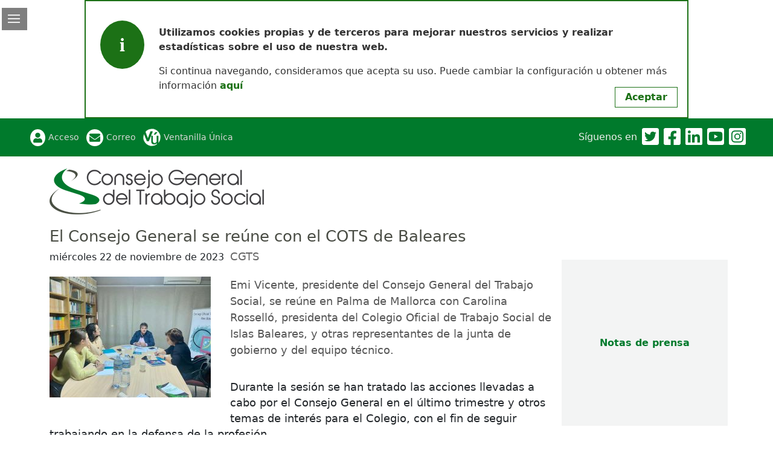

--- FILE ---
content_type: text/html; charset=UTF-8
request_url: https://www.cgtrabajosocial.es/consejo/noticias/el-consejo-general-se-reune-con-el-cots-de-baleares-1/11683/view
body_size: 28665
content:
<!DOCTYPE html PUBLIC "-//W3C//DTD XHTML 1.0 Strict//EN" "http://www.w3.org/TR/xhtml1/DTD/xhtml1-strict.dtd">
<html xmlns="http://www.w3.org/1999/xhtml" xml:lang="es" lang="es">
<head>
<meta name="viewport" content="width=device-width, initial-scale=1, shrink-to-fit=no">
<meta http-equiv="Content-Type" content="text/html; charset=utf-8" />
<title>El Consejo General se reúne con el COTS de Baleares - Portal del Consejo General del Trabajo Social</title>
<meta name="keywords" content="consejo, trabajo, social" />
<meta property="og:site_name" content="Consejo General del Trabajo Social" />
<meta property="og:title" content="El Consejo General se reúne con el COTS de Baleares - Portal del Consejo General del Trabajo Social" />
<meta property="og:url" content="https://www.cgtrabajosocial.es//consejo/noticias/el-consejo-general-se-reune-con-el-cots-de-baleares-1/11683/view" />
<meta property="og:description" content="Consejo General del Trabajo Social" />
<meta property="og:image" content="https://www.cgtrabajosocial.es/files/655dba8eea494/thumb.large.0f044d2054cb4928bace9a171191c87d.jpg" />
<meta property="og:type" content="article" />
<link rel="stylesheet" type="text/css" href="/css/buscador.css" />
<script type="text/javascript" src="/ntkjquery/js/jquery.js"></script>
<script type="text/javascript" src="/js/traducciones/spa.js"></script><script type="text/javascript" src="/js/buscador.js"></script>
<script type="text/javascript" src="/js/navegacion.js"></script><script type="text/javascript" src="/js/jquery.cookie.js"></script><script type="text/javascript" src="/js/jquery.cookieConsent.min.js"></script><script type="text/javascript" src="/js/general.js"></script>
<script type="text/javascript" src="/js/dist/cgtrabajosocial.bundle.js"></script>
<link rel="stylesheet" type="text/css" href="/ntkjquery/css/ui.spinner.css" />
	<link rel="stylesheet" type="text/css" href="/ntkjquery/css/ui.core.css" />
	<link rel="stylesheet" type="text/css" href="/ntkjquery/css/ui.theme.css" />
	<script type="text/javascript" src="/ntkjquery/js/ui.core.js"></script>
	<script type="text/javascript" src="/ntkjquery/js/ui.spinner.js"></script>
	<script type="text/javascript" src="/ntkjquery/js/jquery.mousewheel.js"></script>
	<script type="text/javascript" src="/validation/js/jquery.validation.js"></script>
	<link rel="stylesheet" type="text/css" href="/ntkjquery/css/jquery.autocomplete.css" />
	<script type="text/javascript" src="/ntkjquery/js/jquery.autocomplete.js"></script>
	<script type="text/javascript" src="/ntkjquery/js/jquery.select-autocomplete.js"></script>
	<script type="text/javascript" src="/nuteca/js/jquery.autocomplete_form.js"></script>
	<script type="text/javascript" src="/nuteca/js/jquery.select_autocomplete_form.js"></script>
	<link rel="stylesheet" type="text/css" href="/ntkjquery/css/ui.datepicker.css" />
	<script type="text/javascript" src="/ntkjquery/js/ui.datepicker.js"></script>
	<script type="text/javascript" src="/ntkjquery/js/ui.datepicker-es.js"></script>
	<script type="text/javascript" src="/nuteca/js/jquery.datepicker_form.js"></script>
	<link rel="stylesheet" type="text/css" href="/ntkjquery/css/jquery.ui.slider.css" />
	<link rel="stylesheet" type="text/css" href="/ntkjquery/css/jquery.datetimepicker.css" />
	<script type="text/javascript" src="/ntkjquery/js/jquery.ui.slider.js"></script>
	<script type="text/javascript" src="/ntkjquery/js/jquery.ui.timepicker.js"></script>
	<script type="text/javascript" src="/nuteca/js/jquery.datetimepicker_form.js"></script>
	<link rel="stylesheet" type="text/css" href="/ntkjquery/css/ui.tabs.css" />
	<script type="text/javascript" src="/ntkjquery/js/jquery.cookie.js"></script>
	<script type="text/javascript" src="/ntkjquery/js/ui.tabs.js"></script>
	<script type="text/javascript" src="/nuteca/js/jquery.create_tabs.js"></script>
	<script type="text/javascript" src="/js/jquery.loading.js"></script>
	<script type="text/javascript" src="/js/markitup/jquery.markitup.js"></script>
	<script type="text/javascript" src="/js/markitup/sets/textile/set.js"></script>
	<script type="text/javascript" src="/js/markitup/ayuda.js"></script>
	<link rel="stylesheet" type="text/css" href="/js/markitup/skins/markitup/style.css" />
	<link rel="stylesheet" type="text/css" href="/js/markitup/sets/textile/style.css" />
	<script type="text/javascript" src="/js/form.js"></script>
	<script type="text/javascript" src="/js/reportar.js"></script>
	<link rel="stylesheet" type="text/css" href="/css/reportar.css" />
	<link rel="stylesheet" type="text/css" href="/css/form_edicion.css" />
	<link rel="stylesheet" type="text/css" href="/css/markitup.css" />
	<link rel="stylesheet" type="text/css" href="/css/prettyPhoto.css" />
	<script type="text/javascript" src="/js/pretty_photo/jquery.prettyPhoto.js"></script>
	<script type="text/javascript" src="/js/pretty_photo.js"></script>
	<link rel="stylesheet" type="text/css" href="/css/vista.css" />
	<link rel="stylesheet" type="text/css" href="/css/noticia.css" />
	<meta property="og:image" content="https://www.cgtrabajosocial.es/files/655dba8eea494/thumb.large.0f044d2054cb4928bace9a171191c87d.jpg" />
	<link rel="stylesheet" type="text/css" href="/css/galeria.css" />
  <!--[if lt IE 7.]>
    <link rel="stylesheet" type="text/css" href="/css/ie_hacks.css" />
  <![endif]-->
</head>
<body class="noticias">
  <div id="fb-root"></div>
<script>(function(d, s, id) {
var js, fjs = d.getElementsByTagName(s)[0];
if (d.getElementById(id)) return;
js = d.createElement(s); js.id = id;
js.src = "https://connect.facebook.net/en_US/sdk.js#xfbml=1&version=v3.0";
fjs.parentNode.insertBefore(js, fjs);
}(document, 'script', 'facebook-jssdk'));</script>
  <div id="saltar"><a href="#main">Saltar al contenido principal</a></div>

  <style type="text/css">
    .btn {
        --bs-btn-bg: #007A2C;
        --bs-btn-active-color: #1a6b25;
        --bs-btn-border-color: #006224;
        --bs-btn-hover-bg: #005A0C;
        --bs-btn-active-border-color: #007A2C;
        --bs-btn-hover-border-color: #005A0C;
    }

    .btn-primary {
        --bs-btn-active-bg: #1a6b25;
    }

    .color-tema {
        color: #007A2C;
    }

    a {
        color: #007A2C;
            }

    a:hover {
        color: #005A0C;
    }

    #navegacion > ul > li a {
        color: #007A2C;
    }

    #navegacion > ul > li:hover {
        background-color: #007A2C !important;
    }

    #cabecera-top {
        background-color: #007A2C;
    }

    #cabecera-top .enlaces-cabecera-top svg {
        color: #007A2C !important;
    }

    ul.menu_inferior li a > div {
        background-color: #007A2C;
    }
</style>

  <nav id="cabecera-top" class="navbar navbar-expand-lg">
    <div class="enlaces-cabecera-top">
            <a href="/consejo/colegiados/login" class="acceso">
        <i class="fas fa-user fa-2x"></i>
        Acceso    </a>
    
        <a href="https://www.cgtrabajosocial.es/correoweb2" class="correo_web ">
            <i class="fas fa-envelope fa-2x"></i><span>Correo</span>
        </a>

        <a href="/consejo/ventanilla_unica" class="ventanilla_unica ">Ventanilla Única</a>    </div>

    <div class="cabecera-top-derecha">
        <div class="redes-sociales-cabecera-top ">
            <div class="redes-sociales d-none d-lg-block">
Síguenos en<a href="http://www.twitter.com/cgtrabajosocial" target="_blank" title="Twitter"><i class="fab fa-twitter-square fa-2x" title="Enlace a la cuenta del Consejo General del Trabajo Social en Twitter"></i></a><a href="http://www.facebook.com/cgtrabajosocial" target="_blank" title="Facebook"><i class="fab fa-facebook-square fa-2x" title="Enlace a la cuenta del Consejo General del Trabajo Social en Facebook"></i></a><a href="https://es.linkedin.com/company/consejogeneraltrabajosocialcgts" target="_blank" title="Linked-in"><i class="fab fa-linkedin fa-2x" title="Enlace a la cuenta del Consejo General del Trabajo Social en Linked-in"></i></a><a href="http://www.youtube.com/user/ConsejoGeneralTS" target="_blank" title="Youtube"><i class="fab fa-youtube-square fa-2x" title="Enlace a la cuenta del Consejo General del Trabajo Social en Youtube"></i></a><a href="https://www.instagram.com/cgtrabajosocial/" target="_blank" title="Instagram"><i class="fab fa-instagram-square fa-2x" title="Enlace a la cuenta del Consejo General del Trabajo Social en Instagram"></i></a></div>
        </div>

            </div>
</nav>
<div class="container">
    <header id="cabecera">
        <div><a href="/" title="Página de inicio"><img src="/img/logos/consejo.png" alt="Consejo" class="img-fluid" /></a></div>
        
        <nav id="navegacion">
            <div id="head-mobile"></div>
            <div class="button"></div>

            <ul><li class="con-hijos orden-navegacion-2"><a href="/consejo/presentacionJG">El Consejo</a><ul><li class=" orden-navegacion-2"><a href="/consejo/presentacionJG">Junta de Gobierno</a></li><li class=" orden-navegacion-3"><a href="/consejo/nuestrasvoces">Nuestras Voces</a></li><li class=" orden-navegacion-4"><a href="http://www.premioestataltrabajosocial.es" target="_blank" class="externo">Premio Estatal de Trabajo Social</a></li><li class=" orden-navegacion-5"><a href="/consejo/premiosrecibidos">Premios y Reconocimientos recibidos</a></li><li class=" orden-navegacion-6"><a href="/consejo/rinconinvestigacion">El rincón de la investigación</a></li><li class=" orden-navegacion-7"><a href="/consejo/portaldetransparencia">Portal de Transparencia</a></li><li class=" orden-navegacion-8"><a href="/consejo/buengobierno">Código de Buen Gobierno</a></li><li class=" orden-navegacion-9"><a href="http://www.cgtrabajosocial.es/app/webroot/files/consejo/files/INFORME%20FINAL%20CGTS%202021%20DIAGNOSTICO%20Y%20PROTOCOLO%20revisado.pdf" target="_blank" class="externo">Protocolo de Igualdad</a></li><li class=" orden-navegacion-10"><a href="/consejo/internacional_trabajarespaña" target="_blank" class="externo">Internacional</a></li></ul></li><li class="con-hijos orden-navegacion-3"><a href="/consejo/inicio_colegios">Colegios</a><ul><li class=" orden-navegacion-2"><a href="/consejo/inicio_colegios">Colegios profesionales</a></li><li class=" orden-navegacion-3"><a href="/consejo/colegios">Listado de Colegios</a></li><li class=" orden-navegacion-4"><a href="/consejo/colegiados">Búsqueda de colegiadas/os</a></li><li class=" orden-navegacion-5"><a href="/consejo/potestaddisciplinaria">Potestad Disciplinaria</a></li></ul></li><li class="con-hijos orden-navegacion-4"><a href="/consejo/inicio_ciudadanos">Ciudadanía</a><ul><li class=" orden-navegacion-2"><a href="/consejo/inicio_ciudadanos">Ciudadanía y Trabajo Social</a></li><li class=" orden-navegacion-3"><a href="/consejo/consultas">Consultas sobre la profesión</a></li><li class=" orden-navegacion-4"><a href="/consejo/incidencias">Incidencias</a></li><li class=" orden-navegacion-5"><a href="/consejo/denuncias">Canal de Denuncias</a></li></ul></li><li class="con-hijos orden-navegacion-5"><a href="/consejo/eventos">Servicios</a><ul><li class=" orden-navegacion-2"><a href="/consejo/eventos">Eventos</a></li><li class=" orden-navegacion-3"><a href="/consejo/publicaciones">Publicaciones</a></li><li class=" orden-navegacion-4"><a href="/consejo/cursos">Formación</a></li><li class=" orden-navegacion-5"><a href="/consejo/correoweb2">Correo colegiados/as</a></li><li class=" orden-navegacion-6"><a href="/consejo/ventanilla_unica">Ventanilla única</a></li><li class=" orden-navegacion-7"><a href="http://www.serviciossocialesypoliticasocial.com/" target="_blank" class="externo">Revista Servicios Sociales y Política Social</a></li></ul></li><li class=" orden-navegacion-6"><a href="/consejo/todoslosdiascongaza">todoslosdiascongaza</a></li><li class=" orden-navegacion-7"><a href="/consejo/competenciasdigitales">Competencias Digitales</a></li></ul>        </nav>
    </header>
</div>

  <div class="main-container">
    <!--[if lt IE 7.]>
<div id='no-ie6'>
	<h2>Tu navegador está anticuado.</h2>

	<p>
		Los navegadores anticuados, tales como Internet Explorer 6 (lanzado en 2001) no siguen los estándares de la web, están llenos de errores, no ofrecen las características de los nuevos navegadores como la navegación por pestañas o el gestor de descargas, y tienen problemas de seguridad como virus y malware.
		También afectan a la calidad de la presentación de los sitios web y los desarrolladores web pierden el tiempo adaptando el sitio web a navegadores obsoletos.
	</p>
	<p>
	Son recomendables los siguientes navegadores:
		<a href="http://www.mozilla.org/en-US/firefox/all.html">Firefox</a>,
		<a href="https://www.google.com/intl/en/chrome/browser/">Chrome</a>
	</p>
	<p>
	Si quieres seguir usando el mismo navegador, 
		<a href="http://www.microsoft.com/downloads/details.aspx?FamilyID=341c2ad5-8c3d-4347-8c03-08cdecd8852b&amp;displaylang=es">descárgate aquí la nueva versión del Explorer</a>	</p>
</div>
<![endif]-->    <div>
            <div id="main-con-navegacion">
          <div class="container">
                        </div>

          <div id="main">
            
            <div class="container">
                <div class="row">
                    <div class="col-md-12">
                    </div>
                </div>

                <div class="row">
                    <div class="col-xl-9">
                        <div class="vista noticia">
	<h1>El Consejo General se reúne con el COTS de Baleares</h1>
		<div class="info-adicional">
		<span class="fecha">
			miércoles 22 de noviembre de 2023		</span>
		<span class="fuente">CGTS</span>	</div>
	<div class='fotografia'>
		<a href="/files/655dba8eea494/thumb.large.0f044d2054cb4928bace9a171191c87d.jpg" rel="prettyPhoto"><img src="/files/655dba8eea494/thumb.medium.0f044d2054cb4928bace9a171191c87d.jpg" alt="" /></a>	</div>
	<div class="resumen_vista_noticia">
		<div class="textile"><p>Emi Vicente, presidente del Consejo General del Trabajo Social, se reúne en Palma de Mallorca con Carolina Rosselló, presidenta del Colegio Oficial de Trabajo Social de Islas Baleares, y otras representantes de la junta de gobierno y del equipo técnico.</p></div>	</div>
	<div class="contenido">
		<div class="textile"><p>Durante la sesión se han tratado las acciones llevadas a cabo por el Consejo General en el último trimestre y otros temas de interés para el Colegio, con el fin de seguir trabajando en la defensa de la profesión.</p></div>	</div>
        	<div class="redes-sociales">
	<div class="facebook">
		<div class="fb-share-button"
     data-href="https://www.cgtrabajosocial.es/consejo/noticias/el-consejo-general-se-reune-con-el-cots-de-baleares-1/11683/view"
     data-layout="button_count">
</div>
	</div>

	<div class="twitter">
		<script src="https://platform.twitter.com/widgets.js" type="text/javascript"></script>
		<a href="https://twitter.com/share" class="twitter-share-button"
		  data-text="El Consejo General se reúne con el COTS de Baleares"
		  data-url="https://www.cgtrabajosocial.es/consejo/noticias/el-consejo-general-se-reune-con-el-cots-de-baleares-1/11683/view"
			data-via="cgtrabajosocial"
			data-count="horizontal"
			lang="es">Twittear</a>
	</div>
</div>
<div id="comentarios" class="contenedor-respuestas">
	<h2>Comentarios</h2>
	<p>Aún no hay comentarios</p></div>
</div>
                    </div>

                                            <div class="col-xl-3">
                            <div id="cajas">
<div class="caja notas de prensa enlace"><div class="caja-enlace">
    <a href="/notas_de_prensa"
                >
        Notas de prensa<img src="/files/63ca5a5d9939d/thumb.large.9.png" class="img-fluid" title="Notas de prensa" alt="" />    </a>
</div>
</div><div class="caja c_g_t_s en los medios enlace"><div class="caja-enlace">
    <a href="/el_consejo_en_los_medios"
                >
        CGTS en los medios<img src="/files/63ca5a7151c50/thumb.large.7.png" class="img-fluid" title="CGTS en los medios" alt="" />    </a>
</div>
</div></div>
                        </div>
                    
                </div>
            </div>

                      </div>
      </div>
    </div>
  </div>

  <div id="pie">
    <div class="container">
        <div class="row">
            <div class="col-md-4">
                <div class="pie-datos-colegio">
    <h4>Consejo General del Trabajo Social</h4>

    <div class="pie-direccion">
        <i class="fas fa-map-marker-alt"></i>
        <div>
            <p>Calle San Roque 4 Local 2</p>
            <p>
                <span>28004</span>
                <span>Madrid</span>
                <span class="pie-direccion-provincia">
                                    </span>
            </p>
        </div>
    </div>

    <div class="pie-contacto">
                <div class="pie-telefono">
            <i class="fas fa-phone-alt"></i>

            <a href="tel:915415776/77"
               class="pie-telefono">
                915415776/77            </a>
        </div>
        
                <div class="pie-email">
            <i class="fas fa-envelope"></i>

            <a href="mailto:consejo@cgtrabajosocial.es"
               class="pie-email">
                consejo@cgtrabajosocial.es            </a>
        </div>
        
            </div>
</div>
            </div>

            <div class="col-md-4">
                <div class="pie-servicios">
    <h4>Servicios</h4>

    <div class="enlaces">
<a href="/consejo/colegiados/login" class="acceso">
    <i class="fas fa-user"></i><span>Acceso Colegiados/as</span>
</a>

<a href="https://www.cgtrabajosocial.es/correoweb2" class="correo_web">
    <i class="fas fa-envelope"></i><span>Correo Colegiados/as</span>
</a>

<a href="/consejo/ventanilla_unica" class="ventanilla-unica">
    <img src="/img/ventanilla_unica_cabecera.png" /><span>Ventanilla Única</span>
</a>

</div>
</div>
            </div>

            <div class="col-md-4">
                <div class="pie-enlaces">
    <h4>Redes sociales</h4>
    <div class="redes-sociales ">
Síguenos en<a href="http://www.twitter.com/cgtrabajosocial" target="_blank" title="Twitter"><i class="fab fa-twitter-square fa-2x" title="Enlace a la cuenta del Consejo General del Trabajo Social en Twitter"></i></a><a href="http://www.facebook.com/cgtrabajosocial" target="_blank" title="Facebook"><i class="fab fa-facebook-square fa-2x" title="Enlace a la cuenta del Consejo General del Trabajo Social en Facebook"></i></a><a href="https://es.linkedin.com/company/consejogeneraltrabajosocialcgts" target="_blank" title="Linked-in"><i class="fab fa-linkedin fa-2x" title="Enlace a la cuenta del Consejo General del Trabajo Social en Linked-in"></i></a><a href="http://www.youtube.com/user/ConsejoGeneralTS" target="_blank" title="Youtube"><i class="fab fa-youtube-square fa-2x" title="Enlace a la cuenta del Consejo General del Trabajo Social en Youtube"></i></a><a href="https://www.instagram.com/cgtrabajosocial/" target="_blank" title="Instagram"><i class="fab fa-instagram-square fa-2x" title="Enlace a la cuenta del Consejo General del Trabajo Social en Instagram"></i></a></div>

    <div class="pie-legal">
        <h4>Legal</h4>
        <a href="/consejo/politica_de_proteccion_de_datos">Política de protección de datos</a>    </div>

    <div class="pie-pago-seguro">
        <h4>Pago seguro</h4>
        <div>
    <svg xmlns="http://www.w3.org/2000/svg" width="48" height="32" viewBox="0 0 48 32" aria-hidden="true"><g fill="none"><rect width="45.333" height="29.333" x="1.333" y="1.333" fill="#FFF" rx="2"></rect><path fill="#DDD" d="M44 1.333A2.667 2.667 0 0 1 46.667 4v24A2.667 2.667 0 0 1 44 30.667H4A2.667 2.667 0 0 1 1.333 28V4A2.667 2.667 0 0 1 4 1.333h40zM44 0H4a4.012 4.012 0 0 0-4 4v24a4.012 4.012 0 0 0 4 4h40a4.012 4.012 0 0 0 4-4V4a4.012 4.012 0 0 0-4-4z"></path><path fill="#231F20" d="M13.568 27.975V26.38a.946.946 0 0 0-1-1.01.983.983 0 0 0-.893.453.933.933 0 0 0-.84-.452.84.84 0 0 0-.744.377v-.313H9.54v2.54h.559v-1.398a.597.597 0 0 1 .621-.674c.367 0 .553.238.553.669v1.413h.559v-1.408a.598.598 0 0 1 .621-.674c.378 0 .559.238.559.669v1.413l.556-.01zm8.257-2.542h-.909v-.77h-.559v.77h-.504v.506h.516v1.169c0 .59.228.941.883.941.244.002.484-.068.69-.197l-.16-.473a1.034 1.034 0 0 1-.489.144c-.265 0-.366-.171-.366-.426V25.94h.904l-.006-.506zm4.715-.064a.748.748 0 0 0-.67.372v-.308h-.547v2.54h.553V26.55c0-.42.181-.653.532-.653a.897.897 0 0 1 .345.064l.171-.532a1.197 1.197 0 0 0-.393-.07l.009.011zm-7.128.266a1.886 1.886 0 0 0-1.036-.266c-.643 0-1.063.308-1.063.814 0 .414.308.669.878.749l.265.037c.303.043.447.123.447.266 0 .196-.202.308-.579.308a1.355 1.355 0 0 1-.845-.266l-.266.431c.323.225.708.34 1.1.33.734 0 1.159-.346 1.159-.83s-.335-.68-.888-.76l-.265-.037c-.239-.032-.431-.08-.431-.25 0-.169.181-.297.484-.297.28.003.555.079.797.217l.243-.446zm14.805-.266a.748.748 0 0 0-.669.372v-.308H33v2.542h.553V26.55c0-.42.182-.654.532-.654a.897.897 0 0 1 .346.064l.17-.532a1.197 1.197 0 0 0-.393-.069l.01.01zm-7.121 1.328a1.282 1.282 0 0 0 1.236 1.33c.04.001.08.001.12-.002.332.018.659-.09.915-.302l-.266-.447c-.19.145-.424.225-.664.228a.817.817 0 0 1 0-1.627c.24.003.474.083.664.228l.266-.446a1.326 1.326 0 0 0-.915-.303 1.284 1.284 0 0 0-1.356 1.33v.011zm5.176 0v-1.265h-.552v.308a.962.962 0 0 0-.797-.372 1.33 1.33 0 0 0-.015 2.657h.015a.962.962 0 0 0 .797-.372v.308h.553l-.001-1.264zm-2.056 0a.763.763 0 1 1-.001.062c-.002-.022 0-.042.001-.062zm-6.67-1.328a1.33 1.33 0 0 0 .031 2.659h.006c.382.02.758-.104 1.054-.345l-.265-.41c-.21.168-.47.262-.739.266a.703.703 0 0 1-.76-.622h1.887v-.212a1.208 1.208 0 0 0-1.207-1.329l-.008-.007zm0 .495a.628.628 0 0 1 .642.616h-1.33c.02-.355.32-.63.675-.616h.012zm13.847.839v-2.291h-.532v1.33a.962.962 0 0 0-.797-.373 1.33 1.33 0 0 0 0 2.659.962.962 0 0 0 .797-.372v.308h.532v-1.261zm.923.901a.25.25 0 0 1 .239.348.256.256 0 0 1-.139.133.243.243 0 0 1-.101.022.266.266 0 0 1-.239-.155.25.25 0 0 1 0-.196.26.26 0 0 1 .247-.152h-.007zm0 .45a.191.191 0 1 0-.077-.367.186.186 0 0 0-.064.042.192.192 0 0 0 .149.324h-.008zm.016-.318a.107.107 0 0 1 .07.021.068.068 0 0 1 .023.056.066.066 0 0 1-.018.048.097.097 0 0 1-.056.024l.077.088h-.061l-.072-.088h-.024v.088h-.051v-.233l.112-.004zm-2.983-1.033a.763.763 0 1 1-.001.061l.001-.061zm-18.664.001v-1.27h-.552v.307a.962.962 0 0 0-.797-.372 1.33 1.33 0 0 0 0 2.659.962.962 0 0 0 .797-.372v.308h.554l-.002-1.26zm-2.056 0a.71.71 0 1 1-.006.065l.001-.065h.005z"></path><path fill="#F26122" d="M19.228 6.072H27.6v15.044h-8.372z"></path><path fill="#EA1D25" d="M19.76 13.596a9.555 9.555 0 0 1 3.653-7.524C19.26 2.808 13.244 3.529 9.98 7.684a9.568 9.568 0 0 0 13.435 13.433 9.549 9.549 0 0 1-3.655-7.521z"></path><path fill="#F69E1E" d="M38.895 13.596c0 5.284-4.283 9.568-9.567 9.568a9.571 9.571 0 0 1-5.913-2.045c4.154-3.266 4.874-9.28 1.609-13.435a9.588 9.588 0 0 0-1.61-1.61 9.567 9.567 0 0 1 15.48 7.52v.002z"></path></g></svg>
</div>
        <div>
    <svg xmlns="http://www.w3.org/2000/svg" width="48" height="32" viewBox="0 0 48 32" aria-hidden="true"><g fill="none"><rect width="45.333" height="29.333" x="1.333" y="1.333" fill="#FFF" rx="2"></rect><path fill="#DDD" d="M44 1.333A2.67 2.67 0 0 1 46.667 4v24A2.67 2.67 0 0 1 44 30.667H4A2.67 2.67 0 0 1 1.333 28V4A2.67 2.67 0 0 1 4 1.333h40zM44 0H4a4.012 4.012 0 0 0-4 4v24a4.012 4.012 0 0 0 4 4h40a4.012 4.012 0 0 0 4-4V4a4.012 4.012 0 0 0-4-4z"></path><path fill="#000" d="M17.531 28.384v-1.622a.962.962 0 0 0-1.016-1.026.998.998 0 0 0-.908.46.95.95 0 0 0-.853-.46.852.852 0 0 0-.756.384V25.8h-.563v2.584h.568v-1.432a.604.604 0 0 1 .632-.687c.374 0 .563.243.563.682v1.437h.568v-1.432a.61.61 0 0 1 .632-.685c.384 0 .568.242.568.681v1.437h.565v-.002zm3.167-1.292V25.8h-.563v.313a.981.981 0 0 0-.816-.379 1.357 1.357 0 0 0 0 2.712.981.981 0 0 0 .816-.378v.313h.563v-1.29zm-2.09 0a.783.783 0 1 1 .782.826.775.775 0 0 1-.783-.826zm14.118-1.36c.19-.002.379.033.555.104a1.318 1.318 0 0 1 .733.716c.14.345.14.733 0 1.078a1.318 1.318 0 0 1-.733.716 1.531 1.531 0 0 1-1.11 0 1.31 1.31 0 0 1-.73-.716 1.438 1.438 0 0 1 .001-1.078 1.31 1.31 0 0 1 .73-.716c.175-.071.363-.106.554-.104zm0 .532a.835.835 0 0 0-.321.061.753.753 0 0 0-.426.43.941.941 0 0 0 0 .673.746.746 0 0 0 .425.43.873.873 0 0 0 .642 0 .771.771 0 0 0 .43-.43.941.941 0 0 0 0-.672.775.775 0 0 0-.43-.431.8.8 0 0 0-.32-.061zm-8.97.828a1.239 1.239 0 0 0-1.226-1.356 1.357 1.357 0 0 0 .039 2.713 1.57 1.57 0 0 0 1.058-.363l-.276-.416c-.213.171-.477.267-.75.271a.719.719 0 0 1-.774-.632h1.919c.005-.072.01-.141.01-.217zm-1.923-.227a.664.664 0 0 1 .686-.627.641.641 0 0 1 .654.627h-1.34zm4.292-.405a1.66 1.66 0 0 0-.806-.222c-.308 0-.492.114-.492.303 0 .173.195.221.438.253l.265.038c.563.081.903.318.903.773 0 .492-.432.843-1.179.843-.399.01-.79-.107-1.119-.335l.266-.437c.248.184.55.278.86.27.384 0 .589-.113.589-.313 0-.145-.145-.227-.453-.27l-.266-.038c-.578-.081-.892-.34-.892-.763 0-.513.422-.826 1.076-.826.37-.014.736.081 1.054.27l-.244.454zm2.7-.147h-.919v1.168c0 .26.092.432.373.432.176-.005.347-.056.498-.145l.162.481a1.31 1.31 0 0 1-.702.2c-.666 0-.898-.357-.898-.956v-1.179h-.524v-.513h.524v-.784h.568v.784h.919l-.001.512zm1.945-.579c.136 0 .272.024.4.071l-.173.53a.93.93 0 0 0-.351-.066c-.368 0-.55.237-.55.665v1.448h-.563V25.8h.557v.313a.761.761 0 0 1 .68-.379zm3.89 2.272a.264.264 0 0 1 .185.075.249.249 0 0 1 0 .363.267.267 0 0 1-.083.056.241.241 0 0 1-.101.02.261.261 0 0 1-.243-.158.26.26 0 0 1 0-.2.246.246 0 0 1 .056-.081.27.27 0 0 1 .187-.075zm0 .458a.191.191 0 0 0 .078-.016.199.199 0 0 0-.001-.368.198.198 0 0 0-.22.043.2.2 0 0 0 0 .283.21.21 0 0 0 .144.058zm.017-.32a.11.11 0 0 1 .07.02.074.074 0 0 1 .026.056.068.068 0 0 1-.02.049.1.1 0 0 1-.056.024l.078.09h-.061l-.072-.089h-.023v.09h-.05v-.239h.108v-.001z"></path><path fill="#7578B9" d="M19.501 6.084h8.524v15.319h-8.524z"></path><path fill="#E51B24" d="M20.042 13.742a9.723 9.723 0 0 1 3.721-7.658c-4.23-3.326-10.354-2.592-13.68 1.638a9.743 9.743 0 0 0 13.68 13.68 9.727 9.727 0 0 1-3.721-7.66z"></path><path fill="#231F20" d="M38.595 19.78v-.315h.127v-.064h-.323v.064h.127v.313h.07v.002zm.626 0V19.4h-.099l-.113.26-.114-.26h-.098v.379h.069v-.286l.107.246h.072l.106-.247v.285l.07.002z"></path><path fill="#00ACE8" d="M39.526 13.742c0 5.38-4.361 9.742-9.741 9.743a9.738 9.738 0 0 1-6.02-2.083c4.23-3.326 4.962-9.452 1.636-13.681a9.74 9.74 0 0 0-1.636-1.636c4.228-3.327 10.353-2.593 13.677 1.637a9.732 9.732 0 0 1 2.084 6.02z"></path></g></svg>
</div>
        <div>
    <svg xmlns="http://www.w3.org/2000/svg" width="48" height="32" viewBox="0 0 48 32" aria-hidden="true"><rect width="46.6" height="30.6" x="0.7" y="0.7" fill="#fff" rx="3.301"></rect><path fill="#ddd" d="M43.999 1.4A2.604 2.604 0 0 1 46.6 4.001V28a2.604 2.604 0 0 1-2.601 2.601H4A2.604 2.604 0 0 1 1.4 27.999V4A2.604 2.604 0 0 1 4.001 1.4H44m0-1.4H4A4.001 4.001 0 0 0 0 4.001V28A4.001 4.001 0 0 0 4.001 32H44A4.001 4.001 0 0 0 48 27.999V4A4.001 4.001 0 0 0 43.999 0z"></path><path fill="#233065" fill-rule="evenodd" d="m23.824 10.624-2.43 11.357h-2.938l2.43-11.357zm12.36 7.333 1.548-4.265.89 4.265zm3.279 4.024h2.717L39.81 10.624H37.3a1.338 1.338 0 0 0-1.25.833l-4.408 10.524h3.085l.612-1.696h3.77zm-7.668-3.708c.012-2.998-4.146-3.163-4.117-4.502.009-.407.397-.84 1.246-.951a5.544 5.544 0 0 1 2.897.508l.516-2.408a7.89 7.89 0 0 0-2.748-.504c-2.904 0-4.949 1.544-4.966 3.755-.018 1.635 1.46 2.547 2.573 3.09 1.144.557 1.529.914 1.524 1.411-.008.763-.913 1.099-1.758 1.112a6.142 6.142 0 0 1-3.018-.717l-.533 2.488a8.906 8.906 0 0 0 3.268.604c3.086 0 5.106-1.525 5.116-3.886zm-12.17-7.65-4.76 11.358H11.76l-2.342-9.064a1.244 1.244 0 0 0-.699-.998 12.279 12.279 0 0 0-2.898-.965l.07-.33h5a1.369 1.369 0 0 1 1.354 1.158l1.237 6.572 3.058-7.73z"></path></svg>
</div>
    </div>
</div>
            </div>
        </div>
    </div>
    <nav id="barra-enlaces" class="navbar navbar-expand-lg">
    <div class="copyright">
        <p>© Consejo General de Trabajo Social  2026</p>
    </div>

    <a href="/consejo/contacto">
        <i class="fas fa-envelope"></i><span>Contacta</span>
    </a>

    <a href="/consejo/mapa_web">
        <i class="fas fa-sitemap"></i><span>Mapa Web</span>
    </a>
</nav>
</div>
<script>
  (function(i,s,o,g,r,a,m){i['GoogleAnalyticsObject']=r;i[r]=i[r]||function(){
  (i[r].q=i[r].q||[]).push(arguments)},i[r].l=1*new Date();a=s.createElement(o),
  m=s.getElementsByTagName(o)[0];a.async=1;a.src=g;m.parentNode.insertBefore(a,m)
  })(window,document,'script','//www.google-analytics.com/analytics.js','ga');

  ga('create', 'UA-41936069-1', 'cgtrabajosocial.com');

  ga('create', 'UA-171594051-1', 'auto', {'name': 'consejo'});
  ga('send', 'pageview');

  ga('consejo.send', 'pageview');</script></body>
</html>


--- FILE ---
content_type: text/css
request_url: https://www.cgtrabajosocial.es/js/markitup/sets/textile/style.css
body_size: 1904
content:
/* -------------------------------------------------------------------
// markItUp!
// By Jay Salvat - http://markitup.jaysalvat.com/
// ------------------------------------------------------------------*/
.markItUp .markItUpButton1 span {
	background-image:url(images/paragraph.png); 
}

.markItUp .markItUpButton2 span {
	background-image:url(images/bold.png);
}
.markItUp .markItUpButton3 span {
	background-image:url(images/italic.png);
}
.markItUp .markItUpButton4 span {
	background-image:url(images/stroke.png);
}

.markItUp .markItUpButton5 span {
	background-image:url(images/list-bullet.png);
}
.markItUp .markItUpButton6 span {
	background-image:url(images/list-numeric.png);
}

.markItUp .markItUpButton7 span {
	background-image:url(images/picture.png); 
}

.markItUp .markItUpButton8 span
{
	background-image:url(images/video.png);
}

.markItUp .markItUpButton9 span {
	background-image:url(images/link.png);
}

.markItUp .markItUpButton10 span	{
	background-image:url(images/quotes.png);
}
.markItUp .markItUpButton11 span	{
	background-image:url(images/destacado.png);
}

.markItUp .preview span {
	background-image:url(images/preview.png);
}

.markItUp .attach span
{
    background-image: url(images/picture.png);
}

.markItUpInlineUpload
{
	position: absolute;
	z-index: 100;
	width: 300px;
	margin: 22px 0 0 40px;
	padding: 1em;
	background-color: #EEE;
	border:3px solid #3C769D;
	border-top-color: #EEE;
}
.markItUpInlineUpload > div { position: relative; } /* for positioning "loading" image */

.markItUpInlineUpload label
{
	float: left; clear: left;
	width: 4em; height: 2em;
	padding-right: .5em;
	font-size: 80%;
	font-weight: bold;
	color: #666;
	text-align: right;
}
#inline_upload_close
{
	float: right;
	width: 16px; height: 16px;
	margin-top: 4px;
	background: transparent url(images/cancel.png) 0 0 no-repeat;
	cursor: pointer;
}
#inline_upload_iframe { display: none; }

--- FILE ---
content_type: text/css
request_url: https://www.cgtrabajosocial.es/css/reportar.css
body_size: 530
content:
a.reportar
{
	display:	block;
	text-align:	right;
	margin:		0.5em;
}

.form_reportar
{
	display: none;
}

.form_reportar div.input label
{
	width:			auto;
	font-weight:	bold;
	text-align:		left;
}

.form_reportar div.input label:after
{
	content:	":"
}

.form_reportar .botones
{
	text-align: right;
}

.form_reportar .botones div.submit
{
	display:	inline-block;
}

.ya_reportado
{
	background: transparent url('../img/warning_16.png') no-repeat;
	padding-left:	20px;
	font-size:		0.8em;
	margin-left:	2em;
	margin-top:		0.5em;
}

--- FILE ---
content_type: text/css
request_url: https://www.cgtrabajosocial.es/css/noticia.css
body_size: 77
content:
@import url('respuesta.css');

.noticia ul,
.noticia ol
{
	margin:	1em 3em;
}

--- FILE ---
content_type: text/css
request_url: https://www.cgtrabajosocial.es/css/inputs.css
body_size: 205
content:
div.input input, div.input select, textarea
{
	border:			1px solid lightgrey;
	background:		#fff;
}

div.input input[type=checkbox],
div.input input[type=radio]
{
	border:			0;
	background:		transparent;
}

--- FILE ---
content_type: application/javascript
request_url: https://www.cgtrabajosocial.es/nuteca/js/jquery.datepicker_form.js
body_size: 4412
content:
/* 
 * Convierte los típicos campos select de fechas en campos input con opción de calendario.
 * Asume que los select están dentro de un div que contiene también un label.
 * Por defecto, se cogen los div de clase 'date', pero se puede especificar con la opción
 * 'divClass'. Se puede utilizar el resto de opciones de jQuery DatePicker.
 */
jQuery.fn.datepickerForm = function( options )
{
	var defaults =
	{
		dateFormat: 'yy-mm-dd',
		firstDay: 1,
		changeFirstDay: false,
    	showOn: "both",
		divClass: 'date',
    	buttonImage: "/img/calendar_16.png",
    	buttonImageOnly: true,
		showButtonPanel: true
	};

	jQuery.extend( defaults, options );

	return this.each( function()
	{
		var $divs = jQuery( 'div.' + defaults.divClass, jQuery( this ));
		$divs.each( function()
		{
			var $this = jQuery( this );
			var $label = jQuery( 'label', $this );
			var id = $label.attr( 'for' );
			var nueva_id = id.replace( 'Month', '' );

			var day = jQuery( '#' +  id.replace( 'Month', 'Day' )).val();
			var month = jQuery( '#' + id ).val();
			var year = jQuery( '#' + id.replace( 'Month', 'Year' )).val();
			var date = new Date();
			date.setFullYear( year, parseInt( month, 10 ) - 1, day );

			$label.attr( 'for', nueva_id );
			var name = jQuery( '#' + id ).attr( 'name' );
			name = name.replace( '[month]', '' );

			$this.html( $label );
			jQuery( '<input type="text" />' )
				.attr({ id: nueva_id, name: name })
				.datepicker( jQuery.extend( {}, jQuery.datepicker.regional["es"], defaults ))
				.datepicker( 'setDate', date )
				.insertAfter( $label );
		});
	});
}

/*
 * Convierte los inputs de la clase especificada en un datepicker.
 */
jQuery.fn.dateInputsForm = function( options )
{
	var defaults =
	{
		dateFormat: 'yy-mm-dd',
		firstDay: 1,
		changeFirstDay: false,
    	showOn: "both",
		divClass: 'date',
    	buttonImage: "/img/calendar_16.png",
    	buttonImageOnly: true,
		showButtonPanel: true
	};

	jQuery.extend( defaults, options );

	return this.each( function()
	{
		jQuery( 'div.' + defaults.divClass + ' input', jQuery( this ))
			.datepicker( jQuery.extend( {}, jQuery.datepicker.regional["es"], defaults ))

	});
}

jQuery.fn.datepickerSelectsForm = function( options )
{
	var defaults =
	{
		dateFormat: 'yy-mm-dd',
		firstDay: 1,
		changeFirstDay: false,
		showOn: "both",
		divClass: 'date',
		buttonImage: "/img/calendar_16.png",
		buttonImageOnly: true,
		showButtonPanel: true,
		beforeShow: readSelected,
		onSelect: updateSelected
	};

	jQuery.extend( defaults, options );

	return this.each( function()
	{
		var divs = jQuery( 'div.' + defaults.divClass, jQuery( this ));

		divs.each(function(){
			var $this = jQuery( this );
			var $label = jQuery( 'label', $this );
			var id = $label.attr( 'for' );
			var nueva_id = id.replace( 'Month', '' );

			var day = jQuery( '#' +  id.replace( 'Month', 'Day' )).val();
			var month = jQuery( '#' + id ).val();
			var year = jQuery( '#' + id.replace( 'Month', 'Year' )).val();

			var date = new Date();
			
			date.setFullYear( year, parseInt( month, 10 ) - 1, day )

			$label.attr( 'for', nueva_id );
			var name = jQuery( '#' + id ).attr( 'name' );
			name = name.replace( '[month]', '' );

			var fecha = year+'-'+month+'-'+day;

			$('<input type="hidden" id="'+ nueva_id +'" value="'+fecha+'">').appendTo($this);

			$('#'+nueva_id).datepicker( jQuery.extend( {}, jQuery.datepicker.regional["es"], defaults ));
		});
	});
}

function readSelected(input) {
	var nombre_campo = $(input).attr('id');

    $(input).val(fecha_selects_cakephp_a_texto(nombre_campo));

    return {};
}

function fecha_selects_cakephp_a_texto(campo)
{
	var id_campo_dia = campo+'Day';
	var id_campo_mes = campo+'Month';
	var id_campo_ano = campo+'Year';

	var valor_dia = $('#'+id_campo_dia).val();
	var valor_mes = $('#'+id_campo_mes).val();
	var valor_ano = $('#'+id_campo_ano).val();

	var fecha_texto = '';

	if (valor_dia && valor_mes && valor_ano)
	{
		fecha_texto = valor_ano + '-' + valor_mes + '-' + valor_dia;
	}

	return fecha_texto;
}

function updateSelected(date) {
	var campo = $(this).attr('id');
	
	var id_campo_dia = campo+'Day';
	var id_campo_mes = campo+'Month';
	var id_campo_ano = campo+'Year';
	
    $('#'+id_campo_ano).val(date.substring(0, 4)).trigger('change');
    $('#'+id_campo_mes).val(date.substring(5, 7)).trigger('change');
    $('#'+id_campo_dia).val(date.substring(8, 10)).trigger('change');
}

--- FILE ---
content_type: application/javascript
request_url: https://www.cgtrabajosocial.es/js/markitup/sets/textile/set.js
body_size: 2977
content:
// -------------------------------------------------------------------
// markItUp!
// -------------------------------------------------------------------
// Copyright (C) 2008 Jay Salvat
// http://markitup.jaysalvat.com/
// -------------------------------------------------------------------
// Textile tags example
// http://en.wikipedia.org/wiki/Textile_(markup_language)
// http://www.textism.com/
// -------------------------------------------------------------------
// Feel free to add more tags
// -------------------------------------------------------------------

cadenas_traducciones =
{
	parrafo:
		'Párrafo'
	,
	negrita:
		'Negrita'
	,
	cursiva:
		'Cursiva'
	,
	tachar:
		'Tachar'
	,
	lista_no_numerada:
		'Lista con viñetas'
	,
	lista_numerada:
		'Lista numerada'
	,
	imagen:
		'Imagen'
	,
	video:
		'Vídeo'
	,
	enlace:
		'Enlace'
	,
	archivo:
		'Archivo'
	,
	texto_alternativo:
		'Texto alternativo'
	,
	texto_del_enlace:
		'Texto del enlace...'
	,
	cita:
		'Cita'
	,
	destacado:
		'Destacado'
	,
	ayuda_editor:
		'Ayuda del editor'
	,
	guardando:
		'Guardando...'
	,
	cargando:
		'Cargando...'
	,
	ocultar_mensaje:
		'Ocultar mensaje'
}

mySettings = {
	previewParserPath: '',
	onShiftEnter:		{keepDefault:false, replaceWith:'\n\n'},
	markupSet: [
		{name: cadenas_traducciones.parrafo, key:'P', openWith:'p(!(([![Class]!]))!). '},
		{separator:'---------------'},
		{name: cadenas_traducciones.negrita, key:'B', closeWith:'*', openWith:'*'},
		{name: cadenas_traducciones.cursiva, key:'I', closeWith:'_', openWith:'_'},
		{name: cadenas_traducciones.tachar, key:'S', closeWith:'-', openWith:'-'},
		{separator:'---------------'},
		{name: cadenas_traducciones.lista_no_numerada, openWith:'(!(* |!|*)!)'},
		{name: cadenas_traducciones.lista_numerada, openWith:'(!(# |!|#)!)'},
		{separator:'---------------'},
		{
			name: cadenas_traducciones.imagen,
			replaceWith:'![![' + cadenas_traducciones.archivo + ':!:http://]!]([![' +
				cadenas_traducciones.texto_alternativo + ']!])!'
		},
        {
          name: cadenas_traducciones.video,
			replaceWith: '<object width="425" height="344" ' +
				'type="application/x-shockwave-flash" data="' +
				'[![' + cadenas_traducciones.video + ':!:http://www.youtube.com/v/]!]' + '">' +
				'<param name="movie" value="' +
					'[![' + cadenas_traducciones.repite_video + ':!:http://www.youtube.com/v/]!]' +
				'"></param>' +
				'<param name="allowFullScreen" value="true"></param>' +
				'<param name="allowscriptaccess" value="always"></param>' +
				'<p>' + cadenas_traducciones.necesitas_reproductor + '</p>' +
				'</object>'
        },
		{
			name: cadenas_traducciones.enlace,
			openWith:'"',
			closeWith:'":[![URL:!:http://]!]',
			placeHolder: cadenas_traducciones.texto_del_enlace
		},
		{separator:'---------------'},
		{name: cadenas_traducciones.cita, openWith:'bq(!(([![Clase]!]))!). '},
		{name: cadenas_traducciones.destacado, openWith: 'p(destacado). '},
		{separator:'---------------'}
	]
}

--- FILE ---
content_type: text/plain
request_url: https://www.google-analytics.com/j/collect?v=1&_v=j102&a=1925558477&t=pageview&_s=1&dl=https%3A%2F%2Fwww.cgtrabajosocial.es%2Fconsejo%2Fnoticias%2Fel-consejo-general-se-reune-con-el-cots-de-baleares-1%2F11683%2Fview&ul=en-us%40posix&dt=El%20Consejo%20General%20se%20re%C3%BAne%20con%20el%20COTS%20de%20Baleares%20-%20Portal%20del%20Consejo%20General%20del%20Trabajo%20Social&sr=1280x720&vp=1280x720&_u=IEhAAEABAAAAACAAI~&jid=165896572&gjid=706920796&cid=179628938.1768691068&tid=UA-171594051-1&_gid=1146702447.1768691068&_r=1&_slc=1&z=804722135
body_size: -838
content:
2,cG-BE73RSJ28Q

--- FILE ---
content_type: text/plain
request_url: https://www.google-analytics.com/j/collect?v=1&_v=j102&a=1925558477&t=pageview&_s=1&dl=https%3A%2F%2Fwww.cgtrabajosocial.es%2Fconsejo%2Fnoticias%2Fel-consejo-general-se-reune-con-el-cots-de-baleares-1%2F11683%2Fview&ul=en-us%40posix&dt=El%20Consejo%20General%20se%20re%C3%BAne%20con%20el%20COTS%20de%20Baleares%20-%20Portal%20del%20Consejo%20General%20del%20Trabajo%20Social&sr=1280x720&vp=1280x720&_u=IEhAAEABAAAAACAAI~&jid=1002601222&gjid=1932739648&cid=179628938.1768691068&tid=UA-41936069-1&_gid=512809974.1768691068&_r=1&_slc=1&z=197070895
body_size: -452
content:
2,cG-XL8Q8544W6

--- FILE ---
content_type: application/javascript
request_url: https://www.cgtrabajosocial.es/js/traducciones/spa.js
body_size: 714
content:
tradu =
{
	parrafo: 'Párrafo',
	negrita: 'Negrita',
	cursiva: 'Cursiva',
	tachar: 'Tachar',
	lista_no_numerada: 'Lista con viñetas',
	lista_numerada: 'Lista numerada',
	imagen: 'Imagen',
	video: 'Vídeo',
	repite_video: 'Vídeo (introduce otra vez la misma URL del vídeo)',
	enlace: 'Enlace',
	archivo: 'Archivo',
	texto_alternativo: 'Texto alternativo',
	texto_del_enlace: 'Texto del enlace...',
	cita: 'Cita',
	destacado: 'Destacado',
	ayuda_editor: 'Ayuda del editor',
	guardando: 'Guardando...',
	cargando: 'Cargando...',
	ocultar_mensaje: 'Ocultar mensaje',
	confirmar_borrado:
		'La información que va a borrarse no se podrá recuperar. '+
		'¿Desea borrarla de todas formas?',
	buscador: 'Buscador'
}



--- FILE ---
content_type: application/javascript
request_url: https://www.cgtrabajosocial.es/js/buscador.js
body_size: 251
content:
$(function()
{
	$('#BusquedaQ').live('focus', function(){
		if($(this).val() == tradu.buscador)
		{
			$(this).val('');
		}
	});

	$('#BusquedaQ').live('focusout', function(){
		if($(this).val() == '')
		{
			$(this).val(tradu.buscador);
		}
	});
});


--- FILE ---
content_type: application/javascript
request_url: https://www.cgtrabajosocial.es/js/general.js
body_size: 1313
content:
$(function () {
    $.cookieConsent({
    mode: 'Default', // Default, tab or popover
    persistence: 'heavy', // Light (hides after viewed once) or Heavy (requires user to interact/close)
    color: {
      main: '#1C7116', // Border & icon color
      bg: '#FFF', // Background color
      popover: 'rgba(0,0,0,.3)', // Popover background color
      text: '#333' // Text color
    },
    font: 'Arial,Helvetica,sans-serif', // Font size & family
    width: 'auto', // Width of the banner
    maxWidth: '1000px', // Responsiveness
    link: {
      cookies: null, // The cookies link
      policy: null // The cookie policy link
    },
    content: {
      // Allows you to specify the text content of the plugin, using an aray & object based syntax (explained below)
      // You can also pass in a string, eg: "<p>Read our <a href='/policy.html'>policy</a></p>"
      heading:
      ['strong', {content: 'Utilizamos cookies propias y de terceros para mejorar nuestros servicios y realizar estadísticas sobre el uso de nuestra web.'}],
      text:
      ['p', {'class': 'texto', content: 'Si continua navegando, consideramos que acepta su uso. Puede cambiar la configuración u obtener más información '},
      ['a', {href: 'politica_de_cookies', content: 'aquí', 'data-ajax': 'false'}]]
    }
  });
});


--- FILE ---
content_type: application/javascript
request_url: https://www.cgtrabajosocial.es/js/form.js
body_size: 2970
content:
$(function()
{
	$('#edit_form:not(.no-tabs)').tabbed_form();

	if (typeof(jQuery.fn.hasManyForm)!="undefined")
	{
		var opciones_has_many = {
			hide_fieldsets_after_addition: true,
			show_with: jQuery.fn.fadeIn,
			hide_with: jQuery.fn.fadeOut,
			effect_speed: 'fast'
		};

		if (typeof(has_many_resumido_add)!="undefined" && typeof(has_many_resumido_delete)!="undefined")
		{
			opciones_has_many = $.extend(opciones_has_many,{
				success_add: has_many_resumido_add,
				success_remove: has_many_resumido_delete});
		}

		$('#edit_form:not(.no-tabs)').hasManyForm(opciones_has_many);
	}

	mejorar_interfaz_campos_formulario_edicion();

	$.fn.validate.afterFilter = function(errors, messageId, message, click_message ) {
		if(messageId != null) {
			var $list = $('<ol></ol>');
			$.each(errors, function( i, error) {
				var $element= $('<li></li>');
				var $link = $('<a href="#' + error.id + '">' + error.message + '</a>')
					.appendTo($element);
				$list.append($element);
			});

			var $content = $('<div class="errors"></div>').html($list);
			if(message != null) {
				$content.prepend('<p><a href="#">' + message.replace( '%s', errors.length ) +
								'</a></p>');
			}

			if(click_message != null)
			{
				$content.append('<p>' + click_message + '</p>')
			}

			$("#" + messageId).html($content).slideDown();
			$("#" + messageId + ' a:first').focus();
		}
	}

	$('.resumen-error-messages a').live('click', function()
	{
		foco_en_el_input(this.href.split('#')[1]);
		return false;
	});

	function foco_en_el_input(id)
	{
		var $objetivo = $('#' + id);
		var $tab = $objetivo.parents('.ui-tabs-panel:first');
		var $form = $tab.parents('form:first');
		if ($tab.attr('id'))
		{
			var id_selected = $tab.attr('id').split('-')[1];
			$form.tabs('select', id_selected );
			$objetivo.focus();
		}
	}
});

function mejorar_interfaz_campos_formulario_edicion()
{
	$('#edit_form').datetimepickerSelectsForm().datepickerSelectsForm().selectAutocompleteForm();
	$('#edit_form textarea:not(.no-avanzado):not(.markItUpEditor)').markItUp(mySettings);

	if(typeof $('#edit_form textarea:.editor-contenido').ckeditor == 'function')
	{
		configurar_ckeditor();
	}
}

function configurar_ckeditor()
{
	$.post('/admin/colegios/ajax_dir_imagenes_kcfinder_segun_colegio_administrado',
		function(directorio){
			$('#edit_form textarea:.editor-contenido').ckeditor(function (){}, {
				height:						'40em',
				filebrowserBrowseUrl:		kcfinder_url('files', directorio),
				filebrowserImageBrowseUrl:	kcfinder_url('images', directorio),
				filebrowserFlashBrowseUrl:	kcfinder_url('flash', directorio),
				filebrowserUploadUrl:		kcfinder_url('files', directorio),
				filebrowserImageUploadUrl:	kcfinder_url('images', directorio),
				filebrowserFlashUploadUrl:	kcfinder_url('flash', directorio)
			});
		});
}

function kcfinder_url(tipo, directorio)
{
	var dir = directorio+'/'+tipo;
	return '/kcfinder/browse.php?type='+tipo+'&dir='+dir+'&colegio='+directorio;
}